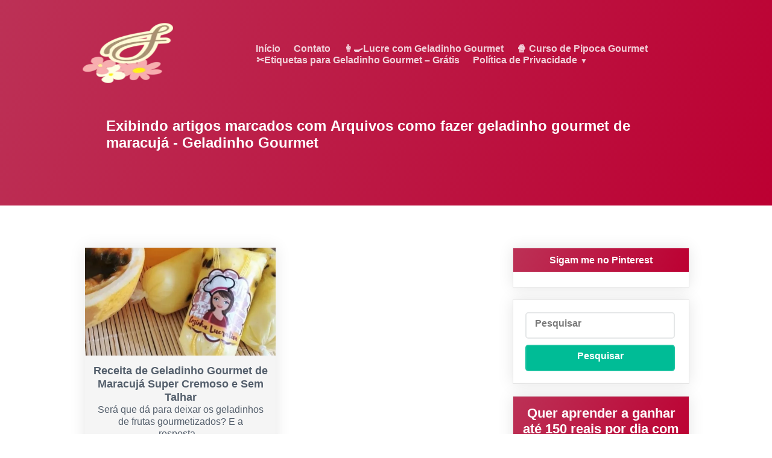

--- FILE ---
content_type: text/html; charset=UTF-8
request_url: https://geladinhogourmet.xyz/tag/como-fazer-geladinho-gourmet-de-maracuja/
body_size: 24371
content:
<!DOCTYPE html><html><head><script data-no-optimize="1">var litespeed_docref=sessionStorage.getItem("litespeed_docref");litespeed_docref&&(Object.defineProperty(document,"referrer",{get:function(){return litespeed_docref}}),sessionStorage.removeItem("litespeed_docref"));</script> <meta name='robots' content='index, follow, max-image-preview:large, max-snippet:-1, max-video-preview:-1' /><title>Arquivos como fazer geladinho gourmet de maracujá - Geladinho Gourmet</title><link rel="canonical" href="https://geladinhogourmet.xyz/tag/como-fazer-geladinho-gourmet-de-maracuja/" /><meta property="og:locale" content="pt_BR" /><meta property="og:type" content="article" /><meta property="og:title" content="Arquivos como fazer geladinho gourmet de maracujá - Geladinho Gourmet" /><meta property="og:url" content="https://geladinhogourmet.xyz/tag/como-fazer-geladinho-gourmet-de-maracuja/" /><meta property="og:site_name" content="Geladinho Gourmet" /><meta name="twitter:card" content="summary_large_image" /> <script type="application/ld+json" class="yoast-schema-graph">{"@context":"https://schema.org","@graph":[{"@type":"CollectionPage","@id":"https://geladinhogourmet.xyz/tag/como-fazer-geladinho-gourmet-de-maracuja/","url":"https://geladinhogourmet.xyz/tag/como-fazer-geladinho-gourmet-de-maracuja/","name":"Arquivos como fazer geladinho gourmet de maracujá - Geladinho Gourmet","isPartOf":{"@id":"https://geladinhogourmet.xyz/#website"},"primaryImageOfPage":{"@id":"https://geladinhogourmet.xyz/tag/como-fazer-geladinho-gourmet-de-maracuja/#primaryimage"},"image":{"@id":"https://geladinhogourmet.xyz/tag/como-fazer-geladinho-gourmet-de-maracuja/#primaryimage"},"thumbnailUrl":"https://geladinhogourmet.xyz/wp-content/uploads/2019/03/MARACUJÁ.jpg","breadcrumb":{"@id":"https://geladinhogourmet.xyz/tag/como-fazer-geladinho-gourmet-de-maracuja/#breadcrumb"},"inLanguage":"pt-BR"},{"@type":"ImageObject","inLanguage":"pt-BR","@id":"https://geladinhogourmet.xyz/tag/como-fazer-geladinho-gourmet-de-maracuja/#primaryimage","url":"https://geladinhogourmet.xyz/wp-content/uploads/2019/03/MARACUJÁ.jpg","contentUrl":"https://geladinhogourmet.xyz/wp-content/uploads/2019/03/MARACUJÁ.jpg","width":621,"height":559,"caption":"receita de geladinho gourmet de MARACUJÁ"},{"@type":"BreadcrumbList","@id":"https://geladinhogourmet.xyz/tag/como-fazer-geladinho-gourmet-de-maracuja/#breadcrumb","itemListElement":[{"@type":"ListItem","position":1,"name":"Início","item":"https://geladinhogourmet.xyz/"},{"@type":"ListItem","position":2,"name":"como fazer geladinho gourmet de maracujá"}]},{"@type":"WebSite","@id":"https://geladinhogourmet.xyz/#website","url":"https://geladinhogourmet.xyz/","name":"Geladinho Gourmet","description":"Aprenda como lucrar com geladinho gourmet","publisher":{"@id":"https://geladinhogourmet.xyz/#organization"},"potentialAction":[{"@type":"SearchAction","target":{"@type":"EntryPoint","urlTemplate":"https://geladinhogourmet.xyz/?s={search_term_string}"},"query-input":{"@type":"PropertyValueSpecification","valueRequired":true,"valueName":"search_term_string"}}],"inLanguage":"pt-BR"},{"@type":"Organization","@id":"https://geladinhogourmet.xyz/#organization","name":"Geladinho Gourmet Supimpa","url":"https://geladinhogourmet.xyz/","logo":{"@type":"ImageObject","inLanguage":"pt-BR","@id":"https://geladinhogourmet.xyz/#/schema/logo/image/","url":"","contentUrl":"","caption":"Geladinho Gourmet Supimpa"},"image":{"@id":"https://geladinhogourmet.xyz/#/schema/logo/image/"},"sameAs":["https://www.instagram.com/geladosgourmetsupimpa/","https://www.youtube.com/channel/UCDU3M5e5nFL_31PtICZpMkA?view_as=subscriber"]}]}</script> <link rel='dns-prefetch' href='//stats.wp.com' /><link rel="alternate" type="application/rss+xml" title="Feed de tag para Geladinho Gourmet &raquo; como fazer geladinho gourmet de maracujá" href="https://geladinhogourmet.xyz/tag/como-fazer-geladinho-gourmet-de-maracuja/feed/" /><style id="litespeed-ccss">ul{box-sizing:border-box}:root{--wp--preset--font-size--normal:16px;--wp--preset--font-size--huge:42px}:root{--wp--preset--aspect-ratio--square:1;--wp--preset--aspect-ratio--4-3:4/3;--wp--preset--aspect-ratio--3-4:3/4;--wp--preset--aspect-ratio--3-2:3/2;--wp--preset--aspect-ratio--2-3:2/3;--wp--preset--aspect-ratio--16-9:16/9;--wp--preset--aspect-ratio--9-16:9/16;--wp--preset--color--black:#000;--wp--preset--color--cyan-bluish-gray:#abb8c3;--wp--preset--color--white:#fff;--wp--preset--color--pale-pink:#f78da7;--wp--preset--color--vivid-red:#cf2e2e;--wp--preset--color--luminous-vivid-orange:#ff6900;--wp--preset--color--luminous-vivid-amber:#fcb900;--wp--preset--color--light-green-cyan:#7bdcb5;--wp--preset--color--vivid-green-cyan:#00d084;--wp--preset--color--pale-cyan-blue:#8ed1fc;--wp--preset--color--vivid-cyan-blue:#0693e3;--wp--preset--color--vivid-purple:#9b51e0;--wp--preset--gradient--vivid-cyan-blue-to-vivid-purple:linear-gradient(135deg,rgba(6,147,227,1) 0%,#9b51e0 100%);--wp--preset--gradient--light-green-cyan-to-vivid-green-cyan:linear-gradient(135deg,#7adcb4 0%,#00d082 100%);--wp--preset--gradient--luminous-vivid-amber-to-luminous-vivid-orange:linear-gradient(135deg,rgba(252,185,0,1) 0%,rgba(255,105,0,1) 100%);--wp--preset--gradient--luminous-vivid-orange-to-vivid-red:linear-gradient(135deg,rgba(255,105,0,1) 0%,#cf2e2e 100%);--wp--preset--gradient--very-light-gray-to-cyan-bluish-gray:linear-gradient(135deg,#eee 0%,#a9b8c3 100%);--wp--preset--gradient--cool-to-warm-spectrum:linear-gradient(135deg,#4aeadc 0%,#9778d1 20%,#cf2aba 40%,#ee2c82 60%,#fb6962 80%,#fef84c 100%);--wp--preset--gradient--blush-light-purple:linear-gradient(135deg,#ffceec 0%,#9896f0 100%);--wp--preset--gradient--blush-bordeaux:linear-gradient(135deg,#fecda5 0%,#fe2d2d 50%,#6b003e 100%);--wp--preset--gradient--luminous-dusk:linear-gradient(135deg,#ffcb70 0%,#c751c0 50%,#4158d0 100%);--wp--preset--gradient--pale-ocean:linear-gradient(135deg,#fff5cb 0%,#b6e3d4 50%,#33a7b5 100%);--wp--preset--gradient--electric-grass:linear-gradient(135deg,#caf880 0%,#71ce7e 100%);--wp--preset--gradient--midnight:linear-gradient(135deg,#020381 0%,#2874fc 100%);--wp--preset--font-size--small:13px;--wp--preset--font-size--medium:20px;--wp--preset--font-size--large:36px;--wp--preset--font-size--x-large:42px;--wp--preset--spacing--20:.44rem;--wp--preset--spacing--30:.67rem;--wp--preset--spacing--40:1rem;--wp--preset--spacing--50:1.5rem;--wp--preset--spacing--60:2.25rem;--wp--preset--spacing--70:3.38rem;--wp--preset--spacing--80:5.06rem;--wp--preset--shadow--natural:6px 6px 9px rgba(0,0,0,.2);--wp--preset--shadow--deep:12px 12px 50px rgba(0,0,0,.4);--wp--preset--shadow--sharp:6px 6px 0px rgba(0,0,0,.2);--wp--preset--shadow--outlined:6px 6px 0px -3px rgba(255,255,255,1),6px 6px rgba(0,0,0,1);--wp--preset--shadow--crisp:6px 6px 0px rgba(0,0,0,1)}*{margin:0;padding:0;box-sizing:border-box;font-family:'Poppins',sans-serif}h1,h2,h3,h4{font-weight:800;line-height:1.2}.hidecheckbox{display:none!important}.hideicondesktop{display:none}.gotopbtn{position:fixed;width:50px;height:50px;background:#27ae60;bottom:70px;right:50px;display:none;text-decoration:none;text-align:center;line-height:50px;color:#fff;font-size:22px}.center{max-width:1100px;margin:0 auto;padding:0 2%}.clear{clear:both}.w50{float:left;width:50%;padding:0 15px}.w70{float:left;width:70%;padding:0 15px}.space{margin-top:50px}.flex-content{display:flex}img{max-width:100%}section.topo{background-image:linear-gradient(114deg,#250e8a,#00f9f7);padding-top:40px;padding-bottom:80px}.logo a{color:#fff;text-decoration:none}.logo{float:left;transform:translateY(-50%);position:absolute;top:50%}.logo img{max-width:250px;max-height:100px}.menu-mobile{display:none}.sameheight{height:100px;position:relative}.menu-desktop>.top-bar{list-style-type:none;margin:0;padding:0}.menu-desktop>.top-bar li a{padding:0 1px;margin:0 10px;color:#fff;opacity:.8;font-size:16px;font-weight:700;text-decoration:none}.menu-desktop>.top-bar li{position:relative;display:inline-block}.menu-desktop>.top-bar .sub-menu li{display:grid;border-bottom:2px solid rgba(255,255,255,.1);padding:8px 0}.menu-desktop>.top-bar li:first-child a{padding-left:0}.menu-desktop>.top-bar li:last-child a{padding-right:0}.menu-desktop{display:flex;justify-content:flex-end;max-width:770px;padding:20px;transform:translateY(-50%);position:absolute;top:50%;right:0;z-index:2}.menu-desktop>.top-bar li .sub-menu{list-style-type:none;display:none;position:absolute;top:100%;left:0;background:#1e;margin:0;padding:5px 10px;width:200px;border-top:2px solid rgba(255,255,255,.8);line-height:135%;box-shadow:0px 0px 25px 0px rgba(0,0,0,.1);z-index:9}.menu-desktop>.top-bar>.menu-item-has-children>a:after{content:"▼";font-size:12px;padding-left:5px}.menu-desktop .busca{display:none}.menu-desktop .menu-busca i{color:#fff;opacity:.8;margin-left:5px}.menu-desktop>.popup-busca{display:none}.menu-desktop>.popup-busca i{font-size:40px;padding:10px 20px}.menu-desktop>.popup-busca input{width:100%}.menu-desktop .menu-busca{float:right;position:relative}.hover{z-index:9999}.popup-busca{display:inline-block;background-color:#000;position:fixed!important;top:0;left:0;z-index:999999;box-shadow:0px 0px 25px 0px rgba(0,0,0,.1);background-color:#1d97c900;border-radius:10px;border:6px solid rgba(255,255,255,.1);padding:10px 5px}.popup-busca>.center>.chamada{width:800px;margin:300px auto}.chamada{color:#fff}.chamada input[type=text]{padding-left:40px;background-color:#fffcfc;color:#666667}.chamada form{margin:10px 0 -20px}.chamada input{margin-top:2px;font-weight:700;border:2px solid;border-color:#e5e7e8;font-size:16px;color:#fff;padding:14px;border-radius:8px;width:100%;display:block;height:45px}.chamada input[type=submit]{border-color:#3cb961;background-color:#46cc6e;padding-top:8px;margin-top:5px}.grelha-bloco{display:flex;flex-wrap:wrap;margin-top:10px}.bloco-unico{text-align:center;margin:10px;background-color:#f5f5f5;box-shadow:0px 0px 25px 0px rgba(0,0,0,.1);padding-bottom:10px;height:380px;position:relative}.grelha-bloco>.bloco-unico h2{font-size:18px;line-height:22px;color:#545f6c;text-align:center;margin-top:10px;padding:0 10px}.grelha-bloco>.bloco-unico p{font-size:16px;line-height:20px;color:#545f6c;text-align:center;font-weight:400;margin-bottom:10px;padding:0 20px}.bloco-unico img{max-width:100%}.bloco-unico a{color:inherit;padding:0;border:0;margin-top:0;text-decoration:none;background:0 0;box-shadow:0 0 0 0}.btler a{text-decoration:none;color:#fff;background:#46cc6e;display:inline-block;margin-top:8px;padding:6px 12px;border-radius:5px;font-weight:500;border:1px solid rgba(255,255,255,.1);box-shadow:0px 0px 25px 0px rgba(0,0,0,.1)}.thumbnail img{object-fit:cover;height:179px;width:100%}.com-dois{width:45%}.artigo-topo{padding:0 60px}.artigo-topo h1{color:#fff;padding:5px 0;margin:5px 0}.sidebar{margin-top:20px;max-width:28%;width:100%}.esquerda{float:left}.direita{float:right}.sidebar-blocos{background:#fff;margin-bottom:20px;border:1px solid rgba(0,0,0,.1);padding:15px;box-shadow:0px 0px 25px 0px rgba(0,0,0,.1)}.sidebar-blocos a{text-decoration:none}.title{padding:10px 15px;background-image:linear-gradient(114deg,#250e8a,#00f9f7);text-align:center;margin-bottom:10px;color:#fff;margin-left:-15px;margin-right:-15px;margin-top:-15px}.barra-widget{margin-left:-15px;margin-right:-15px;margin-top:-15px;background-image:linear-gradient(114deg,#250e8a,#00f9f7);padding:15px}.barra-widget h1{color:#fff;text-align:center}.sidebar-blocos input[type=submit]{font-weight:700;color:#fff;background-color:#46cc6e;border:2px solid #3cb961}.sidebar-blocos input[type=text]{border:2px solid #e5e7e8}.sidebar-blocos input{margin:5px;width:95%;font-size:16px;padding:8px 14px 14px;border-radius:5px;display:inline-block}.barra-widget h1{font-size:22px}#sidefixed{position:-webkit-sticky;position:sticky;top:0}.barra{background-image:linear-gradient(114deg,#250e8a,#00f9f7);z-index:9998;position:fixed;width:100%;display:none;height:67px}.base{text-align:center;bottom:0;border-top:2px dashed;border-color:rgba(255,255,255,.3)}.barra p{display:inline-block;font-weight:400;font-size:18px;color:#fff;margin:10px 0;margin-right:10px}.barra a{display:inline-block;padding:7px 14px;background-color:#46cc6e;margin:10px 0;border-radius:20px;border:2px solid rgba(255,255,255,.1);text-decoration:none;color:#fff;font-weight:700;font-size:18px}.barra i{display:inline-block;color:#fff;right:20px;font-size:30px;margin:17px 0;margin-left:100px;position:fixed}.popup-avenger{display:inline-block;width:800px;height:400px;position:fixed;top:50%;left:50%;margin-top:-240px;margin-left:-400px;z-index:9999;box-shadow:0px 0px 25px 0px rgba(0,0,0,.1);background-color:#1d97c900;border-radius:10px;border:6px solid rgba(255,255,255,.1);padding:10px 5px}.popup-avenger i{padding:10px;font-size:22px;color:#fff;float:right}@media screen and (max-width:768px){section.topo>.center{margin-top:-100px}.w50{width:100%}.bloco-unico{height:100%}.thumbnail img{height:100%}.barra{text-align:center;height:auto}.barra a{text-align:center}.barra p{margin:1px 0}.barra i{float:none;position:absolute;right:20px}.gotopbtn{bottom:190px;right:0}.popup-avenger{width:100%;height:100%;left:0;top:0;border-radius:0;margin-top:0;margin-left:0}.popup-avenger>.center>.w50{text-align:center}.menu-desktop{display:none}.menu-mobile{display:block}.sidebar{max-width:100%}.com-dois{width:100%}.w70{width:100%}div .logo{display:none}.menu-mobile{background-color:#fff;box-shadow:1px 1px 4px 0 rgba(0,0,0,.1);position:fixed;width:100%;z-index:9999;max-height:93%;overflow-y:auto}.menu-mobile ul{margin:0;padding:0;list-style:none;overflow:hidden;background-color:#fff}.menu-mobile li a{display:block;padding:10px 22px;font-size:20px;font-weight:700;color:#424242;text-decoration:none;border-top:2px solid #fefdfd}.menu-mobile .logo{display:block;float:left;font-size:18px;padding:14px 20px;text-decoration:none;transform:none;position:unset}.menu-mobile .logo img{height:35px}.menu-mobile .menu{clear:both;max-height:0}.menu-mobile .menu-icon{float:right;padding:28px 20px;position:relative}.menu-mobile .menu-busca{float:right;padding:17px 20px;position:relative}.menu-mobile .menu-icon .nav-icon{background:#333;display:block;height:2px;position:relative;width:18px}.menu-mobile .menu-icon .nav-icon:before,.menu-mobile .menu-icon .nav-icon:after{background:#333;content:'';display:block;height:100%;position:absolute;width:100%}.menu-mobile .menu-icon .nav-icon:before{top:5px}.menu-mobile .menu-icon .nav-icon:after{top:-5px}.menu-mobile .menu-btn,.menu-mobile .busca{display:none}.menu-mobile>.popup-avenger{display:none}.menu-mobile>.popup-avenger>.center>.w50{margin-top:124px}.busca-icon i{position:absolute;margin-top:210px;left:33px;font-size:22px;color:#c6c6c6}.menu-mobile>.menu li .sub-menu{left:0;margin:0;padding:0 10px;width:100%}.icon-mobile-menu{width:100%}.menu-item-has-children>.icon-mobile-menu{display:inline-flex}.menu-mobile>.menu>.menu-item-has-children>.sub-menu li{display:none}.flex-content{display:block}.menu>.menu-item-has-children>.hideicondesktop{display:block}.menu>.menu-item-has-children>.hideicondesktop i{position:absolute;right:18px;font-size:48px;transform:translate(10px,-48px)}.menu-mobile .menu .menu-item-has-children li{background:rgba(0,0,0,.1)}}body{-webkit-touch-callout:none}.barra i{bottom:1px}.barra{background-image:linear-gradient(114deg,#bc003e,#ee375d)!important}section.topo{background-image:linear-gradient(114deg,#bc3156,#bc0032)}.title{background-image:linear-gradient(114deg,#bc3156,#bc0032)}.barra-widget{background-image:linear-gradient(114deg,#bc3156,#bc0032)}.menu-desktop>.top-bar li .sub-menu{background-image:linear-gradient(130deg,#bc3156,#bc0032)}.barra{background-image:linear-gradient(114deg,#250e8a,#00f9f7)}#buscacor{background-color:#e222a9;opacity:.99}#bucacorsmartphone{background-color:#e222a9;opacity:.99}.barra a,.chamada input[type=submit],.btler a,.gotopbtn,.sidebar-blocos input[type=submit]{background-color:#00bc96;border:2px solid rgba(255,255,255,.1);color:#fff}.sidebar-blocos input[type=submit]{border:2px solid rgba(255,255,255,.1)}.menu-desktop>.top-bar li a{color:#fff}.menu-desktop .menu-busca i{color:#fff}* a{color:#185fbc}*{font-family:'Poppins',sans-serif}@media screen and (max-width:768px){.menu-mobile>.menu-busca i{color:#383838}.menu-mobile .menu-icon .nav-icon:before,.menu-mobile .menu-icon .nav-icon,.menu-mobile .menu-icon .nav-icon:after{background:#383838}.menu-mobile,.menu-mobile ul{background-color:#fff;color:#383838}.menu-mobile li a{border-top:2px solid #fff;color:#383838}}.rgpd-box-aviso{padding:0 0 15px}.rgpd-custom-box .dashicons-insert{font-size:30px;color:#e8e8e8;float:right;padding:0 35px 0 0}.privacyUrls{position:absolute;left:20px}.rgpd-right{position:absolute;right:20px;bottom:20px}.rgpdsavebtn{background-color:#2196f3;margin-top:20px;padding:5px 15px;border:0;border-radius:5px;color:#fff;font-size:14px}.rgpd-custom-box{display:none;background-color:#fff;width:800px;height:600px;border-radius:15px;border:1px solid #f7f7f7;position:fixed;top:50%;left:50%;transform:translate(-50%,-50%);z-index:999999;padding:20px}.rgpd-custom-box p,.rgpd-center h2{color:#383737}.rgpd-custom-box p{font-weight:300;font-size:14px;padding-top:20px}.rgpd-center h2{text-align:center;padding-bottom:10px}.rgpd-box-titulo h3{padding:10px 10px 10px 35px;color:#353535;font-weight:300;font-size:18px}.rgpd-box-switch{padding:5px 20px 0 0;right:10px}.rgpd-custom-cookies{display:flex;padding-top:20px}.switch{position:relative;display:inline-block;width:60px;height:34px}.switch input{opacity:0;width:0;height:0}.sliderrgpd{position:absolute;top:0;left:0;right:0;bottom:0;background-color:#ccc}.sliderrgpd:before{position:absolute;content:"";height:26px;width:26px;left:4px;bottom:4px;background-color:#fff}input:checked+.sliderrgpd{background-color:#2196f3}input:checked+.sliderrgpd:before{-webkit-transform:translateX(26px);-ms-transform:translateX(26px);transform:translateX(26px)}.sliderrgpd.round{border-radius:34px}.sliderrgpd.round:before{border-radius:50%}.rgpd-box-titulo{width:650px}.rgpd-box-desc{display:none;float:left;padding:0 15px}.rgpd-custom-flex{display:flex}.scroll-rgpd{border-radius:15px;background-color:#f9f9f9;overflow:auto;height:300px}@media only screen and (max-width:600px){.rgpd-custom-box{width:100%;height:100%}.rgpd-custom-flex{display:block}.rgpd-right{right:40px;bottom:40px}}</style><link rel="preload" data-asynced="1" data-optimized="2" as="style" onload="this.onload=null;this.rel='stylesheet'" href="https://geladinhogourmet.xyz/wp-content/litespeed/css/e76d3f89d0a5dd704d90f96502e96b71.css?ver=f5baa" /><script data-optimized="1" type="litespeed/javascript" data-src="https://geladinhogourmet.xyz/wp-content/plugins/litespeed-cache/assets/js/css_async.min.js"></script> <style id='jetpack-sharing-buttons-style-inline-css' type='text/css'>.jetpack-sharing-buttons__services-list{display:flex;flex-direction:row;flex-wrap:wrap;gap:0;list-style-type:none;margin:5px;padding:0}.jetpack-sharing-buttons__services-list.has-small-icon-size{font-size:12px}.jetpack-sharing-buttons__services-list.has-normal-icon-size{font-size:16px}.jetpack-sharing-buttons__services-list.has-large-icon-size{font-size:24px}.jetpack-sharing-buttons__services-list.has-huge-icon-size{font-size:36px}@media print{.jetpack-sharing-buttons__services-list{display:none!important}}.editor-styles-wrapper .wp-block-jetpack-sharing-buttons{gap:0;padding-inline-start:0}ul.jetpack-sharing-buttons__services-list.has-background{padding:1.25em 2.375em}</style><style id='classic-theme-styles-inline-css' type='text/css'>/*! This file is auto-generated */
.wp-block-button__link{color:#fff;background-color:#32373c;border-radius:9999px;box-shadow:none;text-decoration:none;padding:calc(.667em + 2px) calc(1.333em + 2px);font-size:1.125em}.wp-block-file__button{background:#32373c;color:#fff;text-decoration:none}</style><style id='global-styles-inline-css' type='text/css'>:root{--wp--preset--aspect-ratio--square: 1;--wp--preset--aspect-ratio--4-3: 4/3;--wp--preset--aspect-ratio--3-4: 3/4;--wp--preset--aspect-ratio--3-2: 3/2;--wp--preset--aspect-ratio--2-3: 2/3;--wp--preset--aspect-ratio--16-9: 16/9;--wp--preset--aspect-ratio--9-16: 9/16;--wp--preset--color--black: #000000;--wp--preset--color--cyan-bluish-gray: #abb8c3;--wp--preset--color--white: #ffffff;--wp--preset--color--pale-pink: #f78da7;--wp--preset--color--vivid-red: #cf2e2e;--wp--preset--color--luminous-vivid-orange: #ff6900;--wp--preset--color--luminous-vivid-amber: #fcb900;--wp--preset--color--light-green-cyan: #7bdcb5;--wp--preset--color--vivid-green-cyan: #00d084;--wp--preset--color--pale-cyan-blue: #8ed1fc;--wp--preset--color--vivid-cyan-blue: #0693e3;--wp--preset--color--vivid-purple: #9b51e0;--wp--preset--gradient--vivid-cyan-blue-to-vivid-purple: linear-gradient(135deg,rgba(6,147,227,1) 0%,rgb(155,81,224) 100%);--wp--preset--gradient--light-green-cyan-to-vivid-green-cyan: linear-gradient(135deg,rgb(122,220,180) 0%,rgb(0,208,130) 100%);--wp--preset--gradient--luminous-vivid-amber-to-luminous-vivid-orange: linear-gradient(135deg,rgba(252,185,0,1) 0%,rgba(255,105,0,1) 100%);--wp--preset--gradient--luminous-vivid-orange-to-vivid-red: linear-gradient(135deg,rgba(255,105,0,1) 0%,rgb(207,46,46) 100%);--wp--preset--gradient--very-light-gray-to-cyan-bluish-gray: linear-gradient(135deg,rgb(238,238,238) 0%,rgb(169,184,195) 100%);--wp--preset--gradient--cool-to-warm-spectrum: linear-gradient(135deg,rgb(74,234,220) 0%,rgb(151,120,209) 20%,rgb(207,42,186) 40%,rgb(238,44,130) 60%,rgb(251,105,98) 80%,rgb(254,248,76) 100%);--wp--preset--gradient--blush-light-purple: linear-gradient(135deg,rgb(255,206,236) 0%,rgb(152,150,240) 100%);--wp--preset--gradient--blush-bordeaux: linear-gradient(135deg,rgb(254,205,165) 0%,rgb(254,45,45) 50%,rgb(107,0,62) 100%);--wp--preset--gradient--luminous-dusk: linear-gradient(135deg,rgb(255,203,112) 0%,rgb(199,81,192) 50%,rgb(65,88,208) 100%);--wp--preset--gradient--pale-ocean: linear-gradient(135deg,rgb(255,245,203) 0%,rgb(182,227,212) 50%,rgb(51,167,181) 100%);--wp--preset--gradient--electric-grass: linear-gradient(135deg,rgb(202,248,128) 0%,rgb(113,206,126) 100%);--wp--preset--gradient--midnight: linear-gradient(135deg,rgb(2,3,129) 0%,rgb(40,116,252) 100%);--wp--preset--font-size--small: 13px;--wp--preset--font-size--medium: 20px;--wp--preset--font-size--large: 36px;--wp--preset--font-size--x-large: 42px;--wp--preset--spacing--20: 0.44rem;--wp--preset--spacing--30: 0.67rem;--wp--preset--spacing--40: 1rem;--wp--preset--spacing--50: 1.5rem;--wp--preset--spacing--60: 2.25rem;--wp--preset--spacing--70: 3.38rem;--wp--preset--spacing--80: 5.06rem;--wp--preset--shadow--natural: 6px 6px 9px rgba(0, 0, 0, 0.2);--wp--preset--shadow--deep: 12px 12px 50px rgba(0, 0, 0, 0.4);--wp--preset--shadow--sharp: 6px 6px 0px rgba(0, 0, 0, 0.2);--wp--preset--shadow--outlined: 6px 6px 0px -3px rgba(255, 255, 255, 1), 6px 6px rgba(0, 0, 0, 1);--wp--preset--shadow--crisp: 6px 6px 0px rgba(0, 0, 0, 1);}:where(.is-layout-flex){gap: 0.5em;}:where(.is-layout-grid){gap: 0.5em;}body .is-layout-flex{display: flex;}.is-layout-flex{flex-wrap: wrap;align-items: center;}.is-layout-flex > :is(*, div){margin: 0;}body .is-layout-grid{display: grid;}.is-layout-grid > :is(*, div){margin: 0;}:where(.wp-block-columns.is-layout-flex){gap: 2em;}:where(.wp-block-columns.is-layout-grid){gap: 2em;}:where(.wp-block-post-template.is-layout-flex){gap: 1.25em;}:where(.wp-block-post-template.is-layout-grid){gap: 1.25em;}.has-black-color{color: var(--wp--preset--color--black) !important;}.has-cyan-bluish-gray-color{color: var(--wp--preset--color--cyan-bluish-gray) !important;}.has-white-color{color: var(--wp--preset--color--white) !important;}.has-pale-pink-color{color: var(--wp--preset--color--pale-pink) !important;}.has-vivid-red-color{color: var(--wp--preset--color--vivid-red) !important;}.has-luminous-vivid-orange-color{color: var(--wp--preset--color--luminous-vivid-orange) !important;}.has-luminous-vivid-amber-color{color: var(--wp--preset--color--luminous-vivid-amber) !important;}.has-light-green-cyan-color{color: var(--wp--preset--color--light-green-cyan) !important;}.has-vivid-green-cyan-color{color: var(--wp--preset--color--vivid-green-cyan) !important;}.has-pale-cyan-blue-color{color: var(--wp--preset--color--pale-cyan-blue) !important;}.has-vivid-cyan-blue-color{color: var(--wp--preset--color--vivid-cyan-blue) !important;}.has-vivid-purple-color{color: var(--wp--preset--color--vivid-purple) !important;}.has-black-background-color{background-color: var(--wp--preset--color--black) !important;}.has-cyan-bluish-gray-background-color{background-color: var(--wp--preset--color--cyan-bluish-gray) !important;}.has-white-background-color{background-color: var(--wp--preset--color--white) !important;}.has-pale-pink-background-color{background-color: var(--wp--preset--color--pale-pink) !important;}.has-vivid-red-background-color{background-color: var(--wp--preset--color--vivid-red) !important;}.has-luminous-vivid-orange-background-color{background-color: var(--wp--preset--color--luminous-vivid-orange) !important;}.has-luminous-vivid-amber-background-color{background-color: var(--wp--preset--color--luminous-vivid-amber) !important;}.has-light-green-cyan-background-color{background-color: var(--wp--preset--color--light-green-cyan) !important;}.has-vivid-green-cyan-background-color{background-color: var(--wp--preset--color--vivid-green-cyan) !important;}.has-pale-cyan-blue-background-color{background-color: var(--wp--preset--color--pale-cyan-blue) !important;}.has-vivid-cyan-blue-background-color{background-color: var(--wp--preset--color--vivid-cyan-blue) !important;}.has-vivid-purple-background-color{background-color: var(--wp--preset--color--vivid-purple) !important;}.has-black-border-color{border-color: var(--wp--preset--color--black) !important;}.has-cyan-bluish-gray-border-color{border-color: var(--wp--preset--color--cyan-bluish-gray) !important;}.has-white-border-color{border-color: var(--wp--preset--color--white) !important;}.has-pale-pink-border-color{border-color: var(--wp--preset--color--pale-pink) !important;}.has-vivid-red-border-color{border-color: var(--wp--preset--color--vivid-red) !important;}.has-luminous-vivid-orange-border-color{border-color: var(--wp--preset--color--luminous-vivid-orange) !important;}.has-luminous-vivid-amber-border-color{border-color: var(--wp--preset--color--luminous-vivid-amber) !important;}.has-light-green-cyan-border-color{border-color: var(--wp--preset--color--light-green-cyan) !important;}.has-vivid-green-cyan-border-color{border-color: var(--wp--preset--color--vivid-green-cyan) !important;}.has-pale-cyan-blue-border-color{border-color: var(--wp--preset--color--pale-cyan-blue) !important;}.has-vivid-cyan-blue-border-color{border-color: var(--wp--preset--color--vivid-cyan-blue) !important;}.has-vivid-purple-border-color{border-color: var(--wp--preset--color--vivid-purple) !important;}.has-vivid-cyan-blue-to-vivid-purple-gradient-background{background: var(--wp--preset--gradient--vivid-cyan-blue-to-vivid-purple) !important;}.has-light-green-cyan-to-vivid-green-cyan-gradient-background{background: var(--wp--preset--gradient--light-green-cyan-to-vivid-green-cyan) !important;}.has-luminous-vivid-amber-to-luminous-vivid-orange-gradient-background{background: var(--wp--preset--gradient--luminous-vivid-amber-to-luminous-vivid-orange) !important;}.has-luminous-vivid-orange-to-vivid-red-gradient-background{background: var(--wp--preset--gradient--luminous-vivid-orange-to-vivid-red) !important;}.has-very-light-gray-to-cyan-bluish-gray-gradient-background{background: var(--wp--preset--gradient--very-light-gray-to-cyan-bluish-gray) !important;}.has-cool-to-warm-spectrum-gradient-background{background: var(--wp--preset--gradient--cool-to-warm-spectrum) !important;}.has-blush-light-purple-gradient-background{background: var(--wp--preset--gradient--blush-light-purple) !important;}.has-blush-bordeaux-gradient-background{background: var(--wp--preset--gradient--blush-bordeaux) !important;}.has-luminous-dusk-gradient-background{background: var(--wp--preset--gradient--luminous-dusk) !important;}.has-pale-ocean-gradient-background{background: var(--wp--preset--gradient--pale-ocean) !important;}.has-electric-grass-gradient-background{background: var(--wp--preset--gradient--electric-grass) !important;}.has-midnight-gradient-background{background: var(--wp--preset--gradient--midnight) !important;}.has-small-font-size{font-size: var(--wp--preset--font-size--small) !important;}.has-medium-font-size{font-size: var(--wp--preset--font-size--medium) !important;}.has-large-font-size{font-size: var(--wp--preset--font-size--large) !important;}.has-x-large-font-size{font-size: var(--wp--preset--font-size--x-large) !important;}
:where(.wp-block-post-template.is-layout-flex){gap: 1.25em;}:where(.wp-block-post-template.is-layout-grid){gap: 1.25em;}
:where(.wp-block-columns.is-layout-flex){gap: 2em;}:where(.wp-block-columns.is-layout-grid){gap: 2em;}
:root :where(.wp-block-pullquote){font-size: 1.5em;line-height: 1.6;}</style><style id='akismet-widget-style-inline-css' type='text/css'>.a-stats {
				--akismet-color-mid-green: #357b49;
				--akismet-color-white: #fff;
				--akismet-color-light-grey: #f6f7f7;

				max-width: 350px;
				width: auto;
			}

			.a-stats * {
				all: unset;
				box-sizing: border-box;
			}

			.a-stats strong {
				font-weight: 600;
			}

			.a-stats a.a-stats__link,
			.a-stats a.a-stats__link:visited,
			.a-stats a.a-stats__link:active {
				background: var(--akismet-color-mid-green);
				border: none;
				box-shadow: none;
				border-radius: 8px;
				color: var(--akismet-color-white);
				cursor: pointer;
				display: block;
				font-family: -apple-system, BlinkMacSystemFont, 'Segoe UI', 'Roboto', 'Oxygen-Sans', 'Ubuntu', 'Cantarell', 'Helvetica Neue', sans-serif;
				font-weight: 500;
				padding: 12px;
				text-align: center;
				text-decoration: none;
				transition: all 0.2s ease;
			}

			/* Extra specificity to deal with TwentyTwentyOne focus style */
			.widget .a-stats a.a-stats__link:focus {
				background: var(--akismet-color-mid-green);
				color: var(--akismet-color-white);
				text-decoration: none;
			}

			.a-stats a.a-stats__link:hover {
				filter: brightness(110%);
				box-shadow: 0 4px 12px rgba(0, 0, 0, 0.06), 0 0 2px rgba(0, 0, 0, 0.16);
			}

			.a-stats .count {
				color: var(--akismet-color-white);
				display: block;
				font-size: 1.5em;
				line-height: 1.4;
				padding: 0 13px;
				white-space: nowrap;
			}</style> <script type="litespeed/javascript" data-src="https://geladinhogourmet.xyz/wp-includes/js/jquery/jquery.min.js" id="jquery-core-js"></script> <link rel="https://api.w.org/" href="https://geladinhogourmet.xyz/wp-json/" /><link rel="alternate" title="JSON" type="application/json" href="https://geladinhogourmet.xyz/wp-json/wp/v2/tags/63" /><link rel="EditURI" type="application/rsd+xml" title="RSD" href="https://geladinhogourmet.xyz/xmlrpc.php?rsd" /><meta name="generator" content="WordPress 6.6.4" /> <script type="litespeed/javascript">(function(i,s,o,g,r,a,m){i.GoogleAnalyticsObject=r;i[r]=i[r]||function(){(i[r].q=i[r].q||[]).push(arguments)},i[r].l=1*new Date();a=s.createElement(o),m=s.getElementsByTagName(o)[0];a.async=1;a.src=g;m.parentNode.insertBefore(a,m)})(window,document,'script','https://www.google-analytics.com/analytics.js','ga');ga('create','UA-141815968-1','auto');ga('send','pageview')</script> <style type="text/css">body{-webkit-touch-callout:none;-webkit-user-select:none;-khtml-user-select:none;-moz-user-select:none;-ms-user-select:none;user-select:none;}</style> <script type="litespeed/javascript">jQuery(document).bind("keydown",function(e){if(e.ctrlKey&&(e.which==65||e.which==67||e.which==88||e.which==83||e.which==85)){e.preventDefault();return!1}});jQuery(document)on("mousedown",function(event){if(event.which=="3"){document.oncontextmenu=document.body.oncontextmenu=function(){return!1}}})</script> <script language=JavaScript type="litespeed/javascript">function clickIE4(){if(event.button==2){return!1}}function clickNS4(e){if(document.layers||document.getElementById&&!document.all){if(e.which==2||e.which==3){return!1}}}if(document.layers){document.captureEvents(Event.MOUSEDOWN);document.onmousedown=clickNS4}else if(document.all&&!document.getElementById){document.onmousedown=clickIE4}document.oncontextmenu=new Function("return false")</script> <style>img#wpstats{display:none}</style><meta http-equiv="Content-Type" content="text/html; charset=utf-8"><meta http-equiv="Content-Language" content="pt-BR"><meta name="viewport" content="width=device-width,initial-scale=1.0,maximum-scale=1.0"> <script type="litespeed/javascript" data-src="https://kit.fontawesome.com/329249923e.js" crossorigin="anonymous"></script> <meta name="URL" content="https://geladinhogourmet.xyz"><meta name="copyright" content="Geladinho Gourmet"><meta name="template" content="WP Avenger 4.0"><link rel="shortcut icon" type="image/x-icon" href="https://geladinhogourmet.xyz/wp-content/uploads/2018/05/logo-geladinho-fa.png"><link rel="pingback" href="https://geladinhogourmet.xyz/xmlrpc.php"><style type="text/css">.barra i{
		bottom: 1px;
	}</style><style type="text/css">.barra{
		background-image: linear-gradient(114deg, #bc003e, #ee375d) !important;
	}</style><style type="text/css">/*COR DE FUNDO DO HEADER*/

.corGenerica h1, .corGenerica h2, .corGenerica p{
	color: ;
}

.sidebar-blocos .autor-artigo img{
	background-image: linear-gradient(114deg, #bc3156, #bc0032);
}

section.topo {
    background-image: linear-gradient(114deg, #bc3156, #bc0032);
}
/* COR PERSONALIZADA DO FUNDO DOS TITULOS DA SIDEBAR */
.title {
	background-image: linear-gradient(114deg, #bc3156, #bc0032);
}
.barra-widget {
	background-image: linear-gradient(114deg, #bc3156, #bc0032);
}	
/*COR DE FUNDO DO SUB-MENU*/
.menu-desktop > .top-bar li .sub-menu {
	background-image: linear-gradient(130deg, #bc3156, #bc0032);
}
/* COR DO TXTX MSG DA AVISO ANTISPAM NO HEADER*/
section.topo .aviso {
	color: #ffffff;
}
section.topo .cadeado-icon i{
	color: #ffffff;
}



/*COR DE FUNDO DO MENU FIXO*/</style><style type="text/css">.menu-fixo {
	background-image: linear-gradient(114deg, #eeee22, #1e73be)!important;
}</style><style type="text/css">/*COR DE FUNDO DA BARRA*/
.barra {
    background-image: linear-gradient(114deg, #250e8a, #00f9f7);
}
/*COR DE FUNDO DO POPUP DE PESQUISA*/

#buscacor{
	background-color: #e222a9 ;
	opacity: 0.99;
}
#bucacorsmartphone{
	background-color: #e222a9 ;
	opacity: 0.99;	
}
/*BOTOES DO TEMA*/
.barra a, .chamada input[type=submit], .form-news input[type=submit], .btler a, .botao-sidebar, .botao-submeter, .gotopbtn, .paginacao a, .chamada a, .sidebar-blocos input[type=submit]{
	background-color: #00bc96;
	border: 2px solid rgba(255,255,255,0.1);
	color: #ffffff;
}
.barra a:hover, .chamada input[type=submit]:hover, .form-news input[type=submit]:hover, .btler a:hover, .botao-sidebar:hover, .botao-submeter:hover, .gotopbtn:hover , .paginacao a:hover, .largura100 a:hover, .cta_link a:hover, .sidebar-blocos input[type=submit]:hover{
	background-color: #00bc96; 

}
.sidebar-blocos input[type=submit] {
    border: 2px solid rgba(255,255,255,0.1);
}

/*CORES DO MENU DO TEMA*/
.menu-desktop > .top-bar li a {
	color: #ffffff;
}
.menu-desktop .menu-busca i{
	color: #ffffff;	
}
/*COR DOS LINKS*/
* a{
	color: #185fbc;
}
	
/*COR DO TEXTO ANTI-SPAM*/

/**/</style><style type="text/css">.icon{ 
		grid-template-columns: [row-start] repeat(4, 1fr) [row-end]; 
	}
@media screen and (max-width: 768px){	
	.icon{ 
		grid-template-columns: [row-start] repeat(4, 1fr) [row-end]; 
	}
}</style><style type="text/css">.artigo-personalizado h1{
	color: #3f3f3f;
	font-size: 24px;
}

.artigo-personalizado h2{
	color: #3f3f3f;
	font-size: 22px;
}

.artigo-personalizado h3{
	color: #3f3f3f;
	font-size: 20px;
}

.artigo-personalizado h4{
	color: #3f3f3f;
	font-size: 18px;
}

.artigo-personalizado h5{
	color: #3f3f3f;
	font-size: 16px;
}

.artigo-personalizado h6{
	color: #3f3f3f;
	font-size: 14px;
}	

.artigo-personalizado p{
	color: #3f3f3f;
}	

.artigo-topo-cor h1, .artigo-topo-cor p, .leitura{
	color: #ffffff !important;
}</style><style type="text/css">*{
		font-family: 'Poppins', sans-serif;
	}</style>
<style type="text/css">@media screen and (max-width: 768px){	
	.menu-mobile > .menu-busca i{
		color: #383838;
	}
	.menu-mobile .menu-icon .nav-icon:before,
	.menu-mobile .menu-icon .nav-icon,
	.menu-mobile .menu-icon .nav-icon:after {
		background: #383838;
	}
	.menu-mobile, .menu-mobile ul{
		background-color: #ffffff;
		color: #383838;
	}

	.menu-mobile li a {
		border-top: 2px solid #ffffff;
		color: #383838;
	}
}</style><meta name="p:domain_verify" content="670b3d02f20fcc2194991c0faf7e51a2"/></head><body itemscope="itemscope" itemtype="http://schema.org/WebPage"
onload="checkBarra()"  ><div id="barra" class="barra base"><div class="center"><p>Plnilha Para Precificar e Ter Lucro</p>
<a href="https://go.hotmart.com/I91585988Q" target="_blank"  rel="nofollow">Quero Baixar</a><div class="clear"></div></div><div onclick='fecharbarra()' id="fbarra">
<i  onclick="ajustarsection()" class="far fa-times-circle"></i></div></div><div class="menu-mobile" id="safarisearch" onclick='safarisearch()'>
<a class="logo" href="https://geladinhogourmet.xyz" title="Página Inicial | Geladinho Gourmet">
<img data-lazyloaded="1" src="[data-uri]" width="150" height="171" data-src="http://geladinhogourmet.xyz/wp-content/uploads/2018/05/logo-geladinho-fa-e1730156111128.png.webp" />
</a>
<input type="checkbox" id="busca" class="busca">
<label class="menu-busca" for="busca"><i class="fas fa-search"></i></label><div class="popup-avenger" id="bucacorsmartphone">
<label class="menu-busca" for="busca"><i class="fas fa-times-circle"></i></label><div class="center"><div class="busca-icon"><i class="fas fa-search"></i></div><div class="w50 chamada"><form id="searchform" method="get" action="https://geladinhogourmet.xyz/">
<input type="text" class="search-field" name="s" placeholder="Pesquisar" value="">
<input type="submit" value="Pesquisar"></form></div></div></div>
<input class="menu-btn" type="checkbox" id="menu-btn" />
<label class="menu-icon" for="menu-btn"><span class="nav-icon"></span></label><ul id="menu-principal" class="menu"><li id="menu-item-28" class="menu-item menu-item-type-custom menu-item-object-custom menu-item-home menu-item-28"><input class="hidecheckbox" type="checkbox" id="submenu-28" onclick="subMenuMobile()"><div class="icon-mobile-menu"><a title="fa-home" href="https://geladinhogourmet.xyz/">Início</a></div><label class="hideicondesktop" for="submenu-28"><i class="fas fa-caret-square-down"></i></label></li><li id="menu-item-30" class="menu-item menu-item-type-post_type menu-item-object-page menu-item-30"><input class="hidecheckbox" type="checkbox" id="submenu-30" onclick="subMenuMobile()"><div class="icon-mobile-menu"><a title="fa-at" href="https://geladinhogourmet.xyz/contato/">Contato</a></div><label class="hideicondesktop" for="submenu-30"><i class="fas fa-caret-square-down"></i></label></li><li id="menu-item-34" class="menu-item menu-item-type-custom menu-item-object-custom menu-item-34"><input class="hidecheckbox" type="checkbox" id="submenu-34" onclick="subMenuMobile()"><div class="icon-mobile-menu"><a href="https://geladinhogourmet.xyz/curso-de-geladinho-gourmet/">👩‍🍳Lucre com Geladinho Gourmet</a></div><label class="hideicondesktop" for="submenu-34"><i class="fas fa-caret-square-down"></i></label></li><li id="menu-item-106" class="menu-item menu-item-type-custom menu-item-object-custom menu-item-106"><input class="hidecheckbox" type="checkbox" id="submenu-106" onclick="subMenuMobile()"><div class="icon-mobile-menu"><a href="https://go.hotmart.com/O12049678V?src=blogmenu">🍿 Curso de Pipoca Gourmet</a></div><label class="hideicondesktop" for="submenu-106"><i class="fas fa-caret-square-down"></i></label></li><li id="menu-item-379" class="menu-item menu-item-type-post_type menu-item-object-page menu-item-379"><input class="hidecheckbox" type="checkbox" id="submenu-379" onclick="subMenuMobile()"><div class="icon-mobile-menu"><a href="https://geladinhogourmet.xyz/etiqueta-para-geladinho-gourmet/">✂Etiquetas para Geladinho Gourmet – Grátis</a></div><label class="hideicondesktop" for="submenu-379"><i class="fas fa-caret-square-down"></i></label></li><li id="menu-item-986" class="menu-item menu-item-type-post_type menu-item-object-page menu-item-privacy-policy menu-item-has-children menu-item-986"><input class="hidecheckbox" type="checkbox" id="submenu-986" onclick="subMenuMobile()"><div class="icon-mobile-menu"><a rel="privacy-policy" href="https://geladinhogourmet.xyz/politica-de-privacidade/">Política de Privacidade</a></div><label class="hideicondesktop" for="submenu-986"><i class="fas fa-caret-square-down"></i></label><ul class="sub-menu"><li id="menu-item-987" class="menu-item menu-item-type-post_type menu-item-object-page menu-item-987"><input class="hidecheckbox" type="checkbox" id="submenu-987" onclick="subMenuMobile()"><div class="icon-mobile-menu"><a href="https://geladinhogourmet.xyz/dados-do-utilizador-ue/">Dados do Utilizador UE</a></div><label class="hideicondesktop" for="submenu-987"><i class="fas fa-caret-square-down"></i></label></li><li id="menu-item-988" class="menu-item menu-item-type-post_type menu-item-object-page menu-item-988"><input class="hidecheckbox" type="checkbox" id="submenu-988" onclick="subMenuMobile()"><div class="icon-mobile-menu"><a href="https://geladinhogourmet.xyz/politica-de-privacidade-ue/">PolÍtica de Privacidade UE</a></div><label class="hideicondesktop" for="submenu-988"><i class="fas fa-caret-square-down"></i></label></li><li id="menu-item-989" class="menu-item menu-item-type-post_type menu-item-object-page menu-item-989"><input class="hidecheckbox" type="checkbox" id="submenu-989" onclick="subMenuMobile()"><div class="icon-mobile-menu"><a href="https://geladinhogourmet.xyz/termos-e-condicoes-uniao-europeia/">Termos e Condições União Europeia</a></div><label class="hideicondesktop" for="submenu-989"><i class="fas fa-caret-square-down"></i></label></li><li id="menu-item-990" class="menu-item menu-item-type-post_type menu-item-object-page menu-item-privacy-policy menu-item-990"><input class="hidecheckbox" type="checkbox" id="submenu-990" onclick="subMenuMobile()"><div class="icon-mobile-menu"><a rel="privacy-policy" href="https://geladinhogourmet.xyz/politica-de-privacidade/">Política de Privacidade</a></div><label class="hideicondesktop" for="submenu-990"><i class="fas fa-caret-square-down"></i></label></li><li id="menu-item-991" class="menu-item menu-item-type-post_type menu-item-object-page menu-item-991"><input class="hidecheckbox" type="checkbox" id="submenu-991" onclick="subMenuMobile()"><div class="icon-mobile-menu"><a href="https://geladinhogourmet.xyz/termos-de-uso/">Termos de Uso</a></div><label class="hideicondesktop" for="submenu-991"><i class="fas fa-caret-square-down"></i></label></li></ul></li></ul></div><section class="topo" ><div class="center"><header  class="hover"><div class="center sameheight"><div class="logo">
<a href="https://geladinhogourmet.xyz" title="Página Inicial | Geladinho Gourmet">
<img data-lazyloaded="1" src="[data-uri]" width="150" height="171" data-src="http://geladinhogourmet.xyz/wp-content/uploads/2018/05/logo-geladinho-fa-e1730156111128.png.webp" />
</a></div><div class="menu-desktop" id="menu-desktop"><ul id="menu-principal-1" class="top-bar"><li class="menu-item menu-item-type-custom menu-item-object-custom menu-item-home menu-item-28"><input class="hidecheckbox" type="checkbox" id="submenu-28" onclick="subMenuMobile()"><a title="fa-home" href="https://geladinhogourmet.xyz/">Início</a><label class="hideicondesktop" for="submenu-28"><i class="fas fa-caret-square-down"></i></label></li><li class="menu-item menu-item-type-post_type menu-item-object-page menu-item-30"><input class="hidecheckbox" type="checkbox" id="submenu-30" onclick="subMenuMobile()"><a title="fa-at" href="https://geladinhogourmet.xyz/contato/">Contato</a><label class="hideicondesktop" for="submenu-30"><i class="fas fa-caret-square-down"></i></label></li><li class="menu-item menu-item-type-custom menu-item-object-custom menu-item-34"><input class="hidecheckbox" type="checkbox" id="submenu-34" onclick="subMenuMobile()"><a href="https://geladinhogourmet.xyz/curso-de-geladinho-gourmet/">👩‍🍳Lucre com Geladinho Gourmet</a><label class="hideicondesktop" for="submenu-34"><i class="fas fa-caret-square-down"></i></label></li><li class="menu-item menu-item-type-custom menu-item-object-custom menu-item-106"><input class="hidecheckbox" type="checkbox" id="submenu-106" onclick="subMenuMobile()"><a href="https://go.hotmart.com/O12049678V?src=blogmenu">🍿 Curso de Pipoca Gourmet</a><label class="hideicondesktop" for="submenu-106"><i class="fas fa-caret-square-down"></i></label></li><li class="menu-item menu-item-type-post_type menu-item-object-page menu-item-379"><input class="hidecheckbox" type="checkbox" id="submenu-379" onclick="subMenuMobile()"><a href="https://geladinhogourmet.xyz/etiqueta-para-geladinho-gourmet/">✂Etiquetas para Geladinho Gourmet – Grátis</a><label class="hideicondesktop" for="submenu-379"><i class="fas fa-caret-square-down"></i></label></li><li class="menu-item menu-item-type-post_type menu-item-object-page menu-item-privacy-policy menu-item-has-children menu-item-986"><input class="hidecheckbox" type="checkbox" id="submenu-986" onclick="subMenuMobile()"><a rel="privacy-policy" href="https://geladinhogourmet.xyz/politica-de-privacidade/">Política de Privacidade</a><label class="hideicondesktop" for="submenu-986"><i class="fas fa-caret-square-down"></i></label><ul class="sub-menu"><li class="menu-item menu-item-type-post_type menu-item-object-page menu-item-987"><input class="hidecheckbox" type="checkbox" id="submenu-987" onclick="subMenuMobile()"><a href="https://geladinhogourmet.xyz/dados-do-utilizador-ue/">Dados do Utilizador UE</a><label class="hideicondesktop" for="submenu-987"><i class="fas fa-caret-square-down"></i></label></li><li class="menu-item menu-item-type-post_type menu-item-object-page menu-item-988"><input class="hidecheckbox" type="checkbox" id="submenu-988" onclick="subMenuMobile()"><a href="https://geladinhogourmet.xyz/politica-de-privacidade-ue/">PolÍtica de Privacidade UE</a><label class="hideicondesktop" for="submenu-988"><i class="fas fa-caret-square-down"></i></label></li><li class="menu-item menu-item-type-post_type menu-item-object-page menu-item-989"><input class="hidecheckbox" type="checkbox" id="submenu-989" onclick="subMenuMobile()"><a href="https://geladinhogourmet.xyz/termos-e-condicoes-uniao-europeia/">Termos e Condições União Europeia</a><label class="hideicondesktop" for="submenu-989"><i class="fas fa-caret-square-down"></i></label></li><li class="menu-item menu-item-type-post_type menu-item-object-page menu-item-privacy-policy menu-item-990"><input class="hidecheckbox" type="checkbox" id="submenu-990" onclick="subMenuMobile()"><a rel="privacy-policy" href="https://geladinhogourmet.xyz/politica-de-privacidade/">Política de Privacidade</a><label class="hideicondesktop" for="submenu-990"><i class="fas fa-caret-square-down"></i></label></li><li class="menu-item menu-item-type-post_type menu-item-object-page menu-item-991"><input class="hidecheckbox" type="checkbox" id="submenu-991" onclick="subMenuMobile()"><a href="https://geladinhogourmet.xyz/termos-de-uso/">Termos de Uso</a><label class="hideicondesktop" for="submenu-991"><i class="fas fa-caret-square-down"></i></label></li></ul></li></ul>
<input type="checkbox" id="busca-desktop" class="busca" onclick='buscaDesktop()'>
<label class="menu-busca" for="busca-desktop"><i class="fas fa-search"></i></label><div class="popup-busca" id="buscacor">
<label class="menu-busca" for="busca-desktop"><i class="fas fa-times-circle"></i></label><div class="center"><div class="chamada"><form id="searchform" method="get" action="https://geladinhogourmet.xyz/">
<input type="text" class="search-field" name="s" placeholder="Pesquisar" value="">
<input type="submit" value="Pesquisar"></form></div></div></div></div></div></header><div  class="center space"></div><div class="clear"></div><div class="space"></div><header class="artigo-topo"><h1>
Exibindo artigos marcados com <strong>Arquivos como fazer geladinho gourmet de maracujá - Geladinho Gourmet</strong></h1></header></div></section><div class="space"></div><section class="flex-content center"><div class="grelha-bloco
esquerda w70	"><article class="bloco-unico com-dois"><div class="thumbnail">
<a href="https://geladinhogourmet.xyz/receita-de-geladinho-gourmet-de-maracuja/" title="Receita de Geladinho Gourmet de Maracujá Super Cremoso e Sem Talhar" target=''><img data-lazyloaded="1" src="[data-uri]" width="621" height="559" alt="Receita de Geladinho Gourmet de Maracujá Super Cremoso e Sem Talhar" data-src="https://geladinhogourmet.xyz/wp-content/uploads/2019/03/MARACUJÁ.jpg.webp">
</a></div><h2><a href="https://geladinhogourmet.xyz/receita-de-geladinho-gourmet-de-maracuja/" title="Receita de Geladinho Gourmet de Maracujá Super Cremoso e Sem Talhar" target=''>Receita de Geladinho Gourmet de Maracujá Super Cremoso e Sem Talhar</a></h2><p>Será que dá para deixar os geladinhos de frutas gourmetizados? E a resposta...</p><div class="btler">
<a class="minibtn" href="https://geladinhogourmet.xyz/receita-de-geladinho-gourmet-de-maracuja/" title="Receita de Geladinho Gourmet de Maracujá Super Cremoso e Sem Talhar">Ler artigo <i class="fa fa-arrow-circle-right"></i></a></div></article></div><aside class="sidebar direita" role="complementary"><section id="custom_html-8" class="widget_text sidebar-blocos widget_custom_html"><h4 class="title">Sigam me no Pinterest</h4><div class="clear"></div><div class="textwidget custom-html-widget"><a data-pin-do="embedUser" data-pin-lang="pt" data-pin-board-width="400" data-pin-scale-height="240" data-pin-scale-width="80" href="https://br.pinterest.com/geladosgourmetsupimpa"></a> <script async defer src="//assets.pinterest.com/js/pinit.js"></script></div></section><section id="search-2" class="sidebar-blocos widget_search"><form id="searchform" method="get" action="https://geladinhogourmet.xyz/">
<input type="text" class="search-field" name="s" placeholder="Pesquisar" value="">
<input type="submit" value="Pesquisar"></form></section><div id="sidefixed"><section class="sidebar-blocos"><div class="barra-widget"><h1>Quer aprender a ganhar até <strong>150 reais por dia</strong> com Geladinho Gourmet?</h1></div><div class="isca">
<img data-lazyloaded="1" src="[data-uri]" width="1280" height="720" data-src="https://geladinhogourmet.xyz/wp-content/uploads/2019/12/Adicionar-um-título-2.png"></div><div class="arrow-up">
<i class="fas fa-caret-up"></i></div><div class="chamada">
<a href="https://go.hotmart.com/E20100709B?src=botaobloghome" class="cta_link" target="_blank">QUERO SIM!</a><div class="aviso aviso-artigo">
<i class="fa fa-lock"></i> 100% livre de spam.</div></div></section></div></aside></section><div class="clear"></div><div class="space"></div><style type="text/css">.rgpd-box-aviso{
	padding: 0 0 15px 0;
}

.rgpd-custom-box .dashicons-insert{
	font-size: 30px;
	color: #e8e8e8;
	float: right;
	padding: 0 35px 0 0;
	cursor: pointer;
}

.privacyUrls{
	position: absolute;
	left: 20px;
}

.rgpd-right{
	position: absolute;
	right: 20px;
	bottom: 20px;
}

.rgpdsavebtn{
	background-color: #2196F3;
	margin-top: 20px;
	padding: 5px 15px;
	border: 0px;
	border-radius: 5px;
	color: #fff;
	cursor: pointer;
	font-size: 14px;
}

.rgpd-custom-box{
	display: none;
	background-color: #fff;
	width: 800px;
	height: 600px;
	border-radius: 15px;
	border: 1px solid #f7f7f7;
	position: fixed;
	top: 50%;
	left: 50%;
	transform: translate(-50%, -50%);
	z-index: 999999;
	padding: 20px;

}

.rgpd-custom-box p, .rgpd-center h2{
	color: #383737;
}

.rgpd-custom-box p{
	font-weight: 300;
    font-size: 14px;
    padding-top: 20px;
}

.rgpd-center h2{
	
	text-align: center;
	padding-bottom: 10px;

}
.rgpd-box-titulo h3{
	padding: 10px 10px 10px 35px;
	color: #353535;
	font-weight: 300;
	font-size: 18px;
}

.rgpd-box-switch{
	padding: 5px 20px 0 0;
	/*position: absolute;*/
    right: 10px;
}

.rgpd-custom-cookies{
	display: flex;
	padding-top: 20px;
}

.switch {
  position: relative;
  display: inline-block;
  width: 60px;
  height: 34px;
}

.switch input { 
  opacity: 0;
  width: 0;
  height: 0;
}

.sliderrgpd {
  position: absolute;
  cursor: pointer;
  top: 0;
  left: 0;
  right: 0;
  bottom: 0;
  background-color: #ccc;
  -webkit-transition: .4s;
  transition: .4s;
}

.sliderrgpd:before {
  position: absolute;
  content: "";
  height: 26px;
  width: 26px;
  left: 4px;
  bottom: 4px;
  background-color: white;
  -webkit-transition: .4s;
  transition: .4s;
}

input:checked + .sliderrgpd {
  background-color: #2196F3;
}

input:focus + .sliderrgpd {
  box-shadow: 0 0 1px #2196F3;
}

input:checked + .sliderrgpd:before {
  -webkit-transform: translateX(26px);
  -ms-transform: translateX(26px);
  transform: translateX(26px);
}

/* Rounded sliders */
.sliderrgpd.round {
  border-radius: 34px;
}

.sliderrgpd.round:before {
  border-radius: 50%;
}

/* mostrar descrição dos cookies */

.rgpd-box-titulo {
  cursor: pointer;
  width: 650px;
}

.rgpd-box-desc {
  display: none;
  float: left;
  padding: 0 15px 0 15px;
}

.rgpd-custom-flex{
	display: flex;
/*	justify-content: space-around; */
}
.scroll-rgpd{
	border-radius: 15px;
	background-color: #f9f9f9;
	overflow: auto;
	height: 300px;
}


/* MOBILE */
@media only screen and (max-width: 600px) { 
.rgpd-custom-box {
    width: 100%;
    height: 100%;
}
.rgpd-custom-flex {
    display: block;
 }
.rgpd-right {
    right: 40px;
    bottom: 40px;
}

}</style> <script type="litespeed/javascript">function runConsole(nome){console.log("run: "+nome);if(document.getElementById('rgpdCookies02').checked){console.log("está checked");setCookie('rgpdCookies02','true','360')}else{setCookie('rgpdCookies02','false','360')}
if(document.getElementById('rgpdCookies03').checked){setCookie('rgpdCookies03','true','360')}else{setCookie('rgpdCookies03','false','360')}
if(document.getElementById('rgpdCookies04').checked){setCookie('rgpdCookies04','true','360')}else{setCookie('rgpdCookies04','false','360')}
document.getElementById("rgpdCustomBox").style.display="none"}
function setCookie(cname,cvalue,exdays){var d=new Date();d.setTime(d.getTime()+(exdays*24*60*60*1000));var expires="expires="+d.toGMTString();document.cookie=cname+"="+cvalue+";"+expires+";path=/"}
function openRgdpBox(){document.getElementById("rgpdCustomBox").style.display="block"}
function closeBoxRdpd(){document.getElementById("rgpdCustomBox").style.display="none"}
function Cookie1desc(){var display=document.getElementById('Cookie1desc').style.display;document.getElementById("Cookie1desc").style.display="block";if(display=='block'){document.getElementById("Cookie1desc").style.display="none"}}
function Cookie2desc(){var display=document.getElementById('Cookie2desc').style.display;document.getElementById("Cookie2desc").style.display="block";if(display=='block'){document.getElementById("Cookie2desc").style.display="none"}}
function Cookie3desc(){var display=document.getElementById('Cookie3desc').style.display;document.getElementById("Cookie3desc").style.display="block";if(display=='block'){document.getElementById("Cookie3desc").style.display="none"}}
function Cookie4desc(){var display=document.getElementById('Cookie4desc').style.display;document.getElementById("Cookie4desc").style.display="block";if(display=='block'){document.getElementById("Cookie4desc").style.display="none"}}</script> <div class="rgpd-custom-box" id="rgpdCustomBox">
<span onclick="closeBoxRdpd()" class="dashicons dashicons-insert"></span><div class="rgpd-center"><h2>Damos valor à sua privacidade</h2></div><div class="rgpd-box-aviso"><p>
Nós e os nossos parceiros armazenamos ou acedemos a informações dos dispositivos, tais como cookies, e processamos dados pessoais, tais como identificadores exclusivos e informações padrão enviadas pelos dispositivos, para as finalidades descritas abaixo. Poderá clicar para consentir o processamento por nossa parte e pela parte dos nossos parceiros para tais finalidades. Em alternativa, poderá clicar para recusar o consentimento, ou aceder a informações mais pormenorizadas e alterar as suas preferências antes de dar consentimento. As suas preferências serão aplicadas apenas a este website.</p></div><div class="scroll-rgpd"><div class="rgpd-custom-flex"><div class="rgpd-custom-cookies"><div class="rgpd-box-titulo" ><h3>Cookies estritamente necessários</h3></div></div></div><div class="rgpd-box-desc" id="Cookie1desc"><p>
Estes cookies são necessários para que o website funcione e não podem ser desligados nos nossos sistemas. Normalmente, eles só são configurados em resposta a ações levadas a cabo por si e que correspondem a uma solicitação de serviços, tais como definir as suas preferências de privacidade, iniciar sessão ou preencher formulários. Pode configurar o seu navegador para bloquear ou alertá-lo(a) sobre esses cookies, mas algumas partes do website não funcionarão. Estes cookies não armazenam qualquer informação pessoal identificável.</p></div><div class="rgpd-custom-flex"><div class="rgpd-custom-cookies"><div class="rgpd-box-titulo" onclick="Cookie2desc()"><h3>Cookies de desempenho</h3></div><div class="rgpd-box-switch">
<label class="switch">
<input type="checkbox" name="rgpdCookies02" id="rgpdCookies02" checked>
<span class="sliderrgpd round"></span>
</label></div></div></div><div class="rgpd-box-desc" id="Cookie2desc"><p>Estes cookies permitem-nos contar visitas e fontes de tráfego, para que possamos medir e melhorar o desempenho do nosso website. Eles ajudam-nos a saber quais são as páginas mais e menos populares e a ver como os visitantes se movimentam pelo website. Todas as informações recolhidas por estes cookies são agregadas e, por conseguinte, anónimas. Se não permitir estes cookies, não saberemos quando visitou o nosso site.</p></div><div class="rgpd-custom-flex"><div class="rgpd-custom-cookies"><div class="rgpd-box-titulo" onclick="Cookie3desc()"><h3>Cookies de funcionalidade</h3></div><div class="rgpd-box-switch">
<label class="switch">
<input type="checkbox" name="rgpdCookies03" id="rgpdCookies03" checked>
<span class="sliderrgpd round"></span>
</label></div></div></div><div class="rgpd-box-desc" id="Cookie3desc"><p>Estes cookies permitem que o site forneça uma funcionalidade e personalização melhoradas. Podem ser estabelecidos por nós ou por fornecedores externos cujos serviços adicionámos às nossas páginas. Se não permitir estes cookies algumas destas funcionalidades, ou mesmo todas, podem não atuar corretamente.</p></div><div class="rgpd-custom-flex"><div class="rgpd-custom-cookies"><div class="rgpd-box-titulo" onclick="Cookie4desc()"><h3>Cookies de publicidade</h3></div><div class="rgpd-box-switch">
<label class="switch">
<input type="checkbox" name="rgpdCookies04" id="rgpdCookies04" checked>
<span class="sliderrgpd round"></span>
</label></div></div></div><div class="rgpd-box-desc" id="Cookie4desc"><p>Estes cookies podem ser estabelecidos através do nosso site pelos nossos parceiros de publicidade. Podem ser usados por essas empresas para construir um perfil sobre os seus interesses e mostrar-lhe anúncios relevantes em outros websites. Eles não armazenam diretamente informações pessoais, mas são baseados na identificação exclusiva do seu navegador e dispositivo de internet. Se não permitir estes cookies, terá menos publicidade direcionada.</p></div></div><div class="privacyUrls"><p>Visite as nossas páginas de <a href="https://geladinhogourmet.xyz/?p=979" target="_blank">Políticas de privacidade</a> e <a href="https://geladinhogourmet.xyz/?p=975" target="_blank">Termos e condições</a>.</p></div><div class="rgpd-right"><button type="submit" onclick="runConsole('sim')" class="rgpdsavebtn">Guardar</button></div></div>
 <script id="wp-i18n-js-after" type="litespeed/javascript">wp.i18n.setLocaleData({'text direction\u0004ltr':['ltr']})</script> <script id="contact-form-7-js-translations" type="litespeed/javascript">(function(domain,translations){var localeData=translations.locale_data[domain]||translations.locale_data.messages;localeData[""].domain=domain;wp.i18n.setLocaleData(localeData,domain)})("contact-form-7",{"translation-revision-date":"2025-05-19 13:41:20+0000","generator":"GlotPress\/4.0.1","domain":"messages","locale_data":{"messages":{"":{"domain":"messages","plural-forms":"nplurals=2; plural=n > 1;","lang":"pt_BR"},"Error:":["Erro:"]}},"comment":{"reference":"includes\/js\/index.js"}})</script> <script id="contact-form-7-js-before" type="litespeed/javascript">var wpcf7={"api":{"root":"https:\/\/geladinhogourmet.xyz\/wp-json\/","namespace":"contact-form-7\/v1"},"cached":1}</script> <script type="text/javascript" src="https://stats.wp.com/e-202604.js" id="jetpack-stats-js" data-wp-strategy="defer"></script> <script id="jetpack-stats-js-after" type="litespeed/javascript">_stq=window._stq||[];_stq.push(["view",JSON.parse("{\"v\":\"ext\",\"blog\":\"238316673\",\"post\":\"0\",\"tz\":\"-3\",\"srv\":\"geladinhogourmet.xyz\",\"j\":\"1:13.9.1\"}")]);_stq.push(["clickTrackerInit","238316673","0"])</script> <footer><div class="center"><div class="col-rodape c4"></div><div class="col-rodape c4"></div><div class="col-rodape c4"></div><div class="col-rodape c4"></div></div><div class="conteudo-rodape">
<a href="https://geladinhogourmet.xyz" title="Página Inicial | Geladinho Gourmet">
<img data-lazyloaded="1" src="[data-uri]" width="408" height="264" data-src="https://geladinhogourmet.xyz/wp-content/uploads/2019/06/minha-logo-gelados-gouremt-supimpa-blog.png" />
</a><p "><strong>Geladinho Gourmet © 2018</strong>. Todos os direitos reservados.</p><p><a href="https://geladinhogourmet.xyz/dados-do-utilizador-ue/">Acesso a dados</a></p><div class="space"></div><div class="social-icons">
<a href="https://www.facebook.com/geladosgourmetsupimpa" target="_blank">
<i class="fa fa-facebook-square" style="color:#3B5998;"></i>        		</a>
<a href="https://www.instagram.com/geladosgourmetsupimpa/" target="_blank">
<i class="fa fa-instagram" style="color:#E4405F;"></i>        		</a>
<a href="https://br.pinterest.com/geladosgourmetsupimpa/" target="_blank">
<i class="fa fa-pinterest-square" style="color:#CA3737"></i>        		</a>
<a href="https://www.youtube.com/@geladosgourmetsupimpa1692" target="_blank">
<i class="fa fa-youtube-play" style="color:#E02F2F;"></i>        		</a></div></div><div class="space10"></div></footer><a class="gotopbtn"  id="top-page" > <i class="fas fa-arrow-up"></i> </a> <script type="litespeed/javascript">var topPage=document.getElementById(`top-page`)
topPage.onclick=()=>window.scrollTo({top:0,behavior:'smooth'})
window.onscroll=()=>{window.scrollY>500?(topPage.style.display='block'):(topPage.style.display='none')}</script>  <script type="litespeed/javascript">function buscaDesktop(){var checkBox=document.getElementById("busca-desktop");var menudesk=document.getElementById("menu-desktop");if(checkBox.checked==!0){menudesk.style.transform="none"}else{menudesk.style.transform="translateY(-50%)"}}</script>  <script type="litespeed/javascript">function safarisearch(){var checkBox=document.getElementById("busca");var text=document.getElementById("safarisearch");if(checkBox.checked==!0){text.style.position="unset"}else{text.style.position="fixed"}}</script>  <script type="litespeed/javascript">function getCookie(){var cookies=document.cookie.split(';');var FirstCookie=cookies[0];var FirstValue=FirstCookie.split('=')[1];return FirstValue}
function setCookie(value){var expires=new Date();expires.setHours(expires.getHours()+24);document.cookie='barra'+'='+value+';EXPIRES='+expires.toGMTString()}
function fecharbarra(){var checkBox=document.getElementById("fbarra");var text=document.getElementById("barra");if(checkBox.checked==!0){text.style.display="block"}else{text.style.display="none";setCookie(1)}}
function checkBarra(){var text=document.getElementById("barra");var myCookie=getCookie("barra");if(myCookie==2){text.style.display="block";setCookie(1)}else if(myCookie==1){text.style.display="none";setCookie(1)}else{text.style.display="block";setCookie(2)}}</script>  <script type="litespeed/javascript">function subMenuMobile(){var checkBox0=document.getElementById("submenu-986");var show0=document.getElementById("menu-item-991");var inputVal="";if(checkBox0){inputVal=checkBox0.value}
if(checkBox0.checked==!0){show0.style.display="block"}else{show0.style.display="none"}
var checkBox1=document.getElementById("submenu-986");var show1=document.getElementById("menu-item-990");var inputVal="";if(checkBox1){inputVal=checkBox1.value}
if(checkBox1.checked==!0){show1.style.display="block"}else{show1.style.display="none"}
var checkBox2=document.getElementById("submenu-986");var show2=document.getElementById("menu-item-989");var inputVal="";if(checkBox2){inputVal=checkBox2.value}
if(checkBox2.checked==!0){show2.style.display="block"}else{show2.style.display="none"}
var checkBox3=document.getElementById("submenu-986");var show3=document.getElementById("menu-item-988");var inputVal="";if(checkBox3){inputVal=checkBox3.value}
if(checkBox3.checked==!0){show3.style.display="block"}else{show3.style.display="none"}
var checkBox4=document.getElementById("submenu-986");var show4=document.getElementById("menu-item-987");var inputVal="";if(checkBox4){inputVal=checkBox4.value}
if(checkBox4.checked==!0){show4.style.display="block"}else{show4.style.display="none"}}</script>  <script data-no-optimize="1">window.lazyLoadOptions=Object.assign({},{threshold:300},window.lazyLoadOptions||{});!function(t,e){"object"==typeof exports&&"undefined"!=typeof module?module.exports=e():"function"==typeof define&&define.amd?define(e):(t="undefined"!=typeof globalThis?globalThis:t||self).LazyLoad=e()}(this,function(){"use strict";function e(){return(e=Object.assign||function(t){for(var e=1;e<arguments.length;e++){var n,a=arguments[e];for(n in a)Object.prototype.hasOwnProperty.call(a,n)&&(t[n]=a[n])}return t}).apply(this,arguments)}function o(t){return e({},at,t)}function l(t,e){return t.getAttribute(gt+e)}function c(t){return l(t,vt)}function s(t,e){return function(t,e,n){e=gt+e;null!==n?t.setAttribute(e,n):t.removeAttribute(e)}(t,vt,e)}function i(t){return s(t,null),0}function r(t){return null===c(t)}function u(t){return c(t)===_t}function d(t,e,n,a){t&&(void 0===a?void 0===n?t(e):t(e,n):t(e,n,a))}function f(t,e){et?t.classList.add(e):t.className+=(t.className?" ":"")+e}function _(t,e){et?t.classList.remove(e):t.className=t.className.replace(new RegExp("(^|\\s+)"+e+"(\\s+|$)")," ").replace(/^\s+/,"").replace(/\s+$/,"")}function g(t){return t.llTempImage}function v(t,e){!e||(e=e._observer)&&e.unobserve(t)}function b(t,e){t&&(t.loadingCount+=e)}function p(t,e){t&&(t.toLoadCount=e)}function n(t){for(var e,n=[],a=0;e=t.children[a];a+=1)"SOURCE"===e.tagName&&n.push(e);return n}function h(t,e){(t=t.parentNode)&&"PICTURE"===t.tagName&&n(t).forEach(e)}function a(t,e){n(t).forEach(e)}function m(t){return!!t[lt]}function E(t){return t[lt]}function I(t){return delete t[lt]}function y(e,t){var n;m(e)||(n={},t.forEach(function(t){n[t]=e.getAttribute(t)}),e[lt]=n)}function L(a,t){var o;m(a)&&(o=E(a),t.forEach(function(t){var e,n;e=a,(t=o[n=t])?e.setAttribute(n,t):e.removeAttribute(n)}))}function k(t,e,n){f(t,e.class_loading),s(t,st),n&&(b(n,1),d(e.callback_loading,t,n))}function A(t,e,n){n&&t.setAttribute(e,n)}function O(t,e){A(t,rt,l(t,e.data_sizes)),A(t,it,l(t,e.data_srcset)),A(t,ot,l(t,e.data_src))}function w(t,e,n){var a=l(t,e.data_bg_multi),o=l(t,e.data_bg_multi_hidpi);(a=nt&&o?o:a)&&(t.style.backgroundImage=a,n=n,f(t=t,(e=e).class_applied),s(t,dt),n&&(e.unobserve_completed&&v(t,e),d(e.callback_applied,t,n)))}function x(t,e){!e||0<e.loadingCount||0<e.toLoadCount||d(t.callback_finish,e)}function M(t,e,n){t.addEventListener(e,n),t.llEvLisnrs[e]=n}function N(t){return!!t.llEvLisnrs}function z(t){if(N(t)){var e,n,a=t.llEvLisnrs;for(e in a){var o=a[e];n=e,o=o,t.removeEventListener(n,o)}delete t.llEvLisnrs}}function C(t,e,n){var a;delete t.llTempImage,b(n,-1),(a=n)&&--a.toLoadCount,_(t,e.class_loading),e.unobserve_completed&&v(t,n)}function R(i,r,c){var l=g(i)||i;N(l)||function(t,e,n){N(t)||(t.llEvLisnrs={});var a="VIDEO"===t.tagName?"loadeddata":"load";M(t,a,e),M(t,"error",n)}(l,function(t){var e,n,a,o;n=r,a=c,o=u(e=i),C(e,n,a),f(e,n.class_loaded),s(e,ut),d(n.callback_loaded,e,a),o||x(n,a),z(l)},function(t){var e,n,a,o;n=r,a=c,o=u(e=i),C(e,n,a),f(e,n.class_error),s(e,ft),d(n.callback_error,e,a),o||x(n,a),z(l)})}function T(t,e,n){var a,o,i,r,c;t.llTempImage=document.createElement("IMG"),R(t,e,n),m(c=t)||(c[lt]={backgroundImage:c.style.backgroundImage}),i=n,r=l(a=t,(o=e).data_bg),c=l(a,o.data_bg_hidpi),(r=nt&&c?c:r)&&(a.style.backgroundImage='url("'.concat(r,'")'),g(a).setAttribute(ot,r),k(a,o,i)),w(t,e,n)}function G(t,e,n){var a;R(t,e,n),a=e,e=n,(t=Et[(n=t).tagName])&&(t(n,a),k(n,a,e))}function D(t,e,n){var a;a=t,(-1<It.indexOf(a.tagName)?G:T)(t,e,n)}function S(t,e,n){var a;t.setAttribute("loading","lazy"),R(t,e,n),a=e,(e=Et[(n=t).tagName])&&e(n,a),s(t,_t)}function V(t){t.removeAttribute(ot),t.removeAttribute(it),t.removeAttribute(rt)}function j(t){h(t,function(t){L(t,mt)}),L(t,mt)}function F(t){var e;(e=yt[t.tagName])?e(t):m(e=t)&&(t=E(e),e.style.backgroundImage=t.backgroundImage)}function P(t,e){var n;F(t),n=e,r(e=t)||u(e)||(_(e,n.class_entered),_(e,n.class_exited),_(e,n.class_applied),_(e,n.class_loading),_(e,n.class_loaded),_(e,n.class_error)),i(t),I(t)}function U(t,e,n,a){var o;n.cancel_on_exit&&(c(t)!==st||"IMG"===t.tagName&&(z(t),h(o=t,function(t){V(t)}),V(o),j(t),_(t,n.class_loading),b(a,-1),i(t),d(n.callback_cancel,t,e,a)))}function $(t,e,n,a){var o,i,r=(i=t,0<=bt.indexOf(c(i)));s(t,"entered"),f(t,n.class_entered),_(t,n.class_exited),o=t,i=a,n.unobserve_entered&&v(o,i),d(n.callback_enter,t,e,a),r||D(t,n,a)}function q(t){return t.use_native&&"loading"in HTMLImageElement.prototype}function H(t,o,i){t.forEach(function(t){return(a=t).isIntersecting||0<a.intersectionRatio?$(t.target,t,o,i):(e=t.target,n=t,a=o,t=i,void(r(e)||(f(e,a.class_exited),U(e,n,a,t),d(a.callback_exit,e,n,t))));var e,n,a})}function B(e,n){var t;tt&&!q(e)&&(n._observer=new IntersectionObserver(function(t){H(t,e,n)},{root:(t=e).container===document?null:t.container,rootMargin:t.thresholds||t.threshold+"px"}))}function J(t){return Array.prototype.slice.call(t)}function K(t){return t.container.querySelectorAll(t.elements_selector)}function Q(t){return c(t)===ft}function W(t,e){return e=t||K(e),J(e).filter(r)}function X(e,t){var n;(n=K(e),J(n).filter(Q)).forEach(function(t){_(t,e.class_error),i(t)}),t.update()}function t(t,e){var n,a,t=o(t);this._settings=t,this.loadingCount=0,B(t,this),n=t,a=this,Y&&window.addEventListener("online",function(){X(n,a)}),this.update(e)}var Y="undefined"!=typeof window,Z=Y&&!("onscroll"in window)||"undefined"!=typeof navigator&&/(gle|ing|ro)bot|crawl|spider/i.test(navigator.userAgent),tt=Y&&"IntersectionObserver"in window,et=Y&&"classList"in document.createElement("p"),nt=Y&&1<window.devicePixelRatio,at={elements_selector:".lazy",container:Z||Y?document:null,threshold:300,thresholds:null,data_src:"src",data_srcset:"srcset",data_sizes:"sizes",data_bg:"bg",data_bg_hidpi:"bg-hidpi",data_bg_multi:"bg-multi",data_bg_multi_hidpi:"bg-multi-hidpi",data_poster:"poster",class_applied:"applied",class_loading:"litespeed-loading",class_loaded:"litespeed-loaded",class_error:"error",class_entered:"entered",class_exited:"exited",unobserve_completed:!0,unobserve_entered:!1,cancel_on_exit:!0,callback_enter:null,callback_exit:null,callback_applied:null,callback_loading:null,callback_loaded:null,callback_error:null,callback_finish:null,callback_cancel:null,use_native:!1},ot="src",it="srcset",rt="sizes",ct="poster",lt="llOriginalAttrs",st="loading",ut="loaded",dt="applied",ft="error",_t="native",gt="data-",vt="ll-status",bt=[st,ut,dt,ft],pt=[ot],ht=[ot,ct],mt=[ot,it,rt],Et={IMG:function(t,e){h(t,function(t){y(t,mt),O(t,e)}),y(t,mt),O(t,e)},IFRAME:function(t,e){y(t,pt),A(t,ot,l(t,e.data_src))},VIDEO:function(t,e){a(t,function(t){y(t,pt),A(t,ot,l(t,e.data_src))}),y(t,ht),A(t,ct,l(t,e.data_poster)),A(t,ot,l(t,e.data_src)),t.load()}},It=["IMG","IFRAME","VIDEO"],yt={IMG:j,IFRAME:function(t){L(t,pt)},VIDEO:function(t){a(t,function(t){L(t,pt)}),L(t,ht),t.load()}},Lt=["IMG","IFRAME","VIDEO"];return t.prototype={update:function(t){var e,n,a,o=this._settings,i=W(t,o);{if(p(this,i.length),!Z&&tt)return q(o)?(e=o,n=this,i.forEach(function(t){-1!==Lt.indexOf(t.tagName)&&S(t,e,n)}),void p(n,0)):(t=this._observer,o=i,t.disconnect(),a=t,void o.forEach(function(t){a.observe(t)}));this.loadAll(i)}},destroy:function(){this._observer&&this._observer.disconnect(),K(this._settings).forEach(function(t){I(t)}),delete this._observer,delete this._settings,delete this.loadingCount,delete this.toLoadCount},loadAll:function(t){var e=this,n=this._settings;W(t,n).forEach(function(t){v(t,e),D(t,n,e)})},restoreAll:function(){var e=this._settings;K(e).forEach(function(t){P(t,e)})}},t.load=function(t,e){e=o(e);D(t,e)},t.resetStatus=function(t){i(t)},t}),function(t,e){"use strict";function n(){e.body.classList.add("litespeed_lazyloaded")}function a(){console.log("[LiteSpeed] Start Lazy Load"),o=new LazyLoad(Object.assign({},t.lazyLoadOptions||{},{elements_selector:"[data-lazyloaded]",callback_finish:n})),i=function(){o.update()},t.MutationObserver&&new MutationObserver(i).observe(e.documentElement,{childList:!0,subtree:!0,attributes:!0})}var o,i;t.addEventListener?t.addEventListener("load",a,!1):t.attachEvent("onload",a)}(window,document);</script><script data-no-optimize="1">window.litespeed_ui_events=window.litespeed_ui_events||["mouseover","click","keydown","wheel","touchmove","touchstart"];var urlCreator=window.URL||window.webkitURL;function litespeed_load_delayed_js_force(){console.log("[LiteSpeed] Start Load JS Delayed"),litespeed_ui_events.forEach(e=>{window.removeEventListener(e,litespeed_load_delayed_js_force,{passive:!0})}),document.querySelectorAll("iframe[data-litespeed-src]").forEach(e=>{e.setAttribute("src",e.getAttribute("data-litespeed-src"))}),"loading"==document.readyState?window.addEventListener("DOMContentLoaded",litespeed_load_delayed_js):litespeed_load_delayed_js()}litespeed_ui_events.forEach(e=>{window.addEventListener(e,litespeed_load_delayed_js_force,{passive:!0})});async function litespeed_load_delayed_js(){let t=[];for(var d in document.querySelectorAll('script[type="litespeed/javascript"]').forEach(e=>{t.push(e)}),t)await new Promise(e=>litespeed_load_one(t[d],e));document.dispatchEvent(new Event("DOMContentLiteSpeedLoaded")),window.dispatchEvent(new Event("DOMContentLiteSpeedLoaded"))}function litespeed_load_one(t,e){console.log("[LiteSpeed] Load ",t);var d=document.createElement("script");d.addEventListener("load",e),d.addEventListener("error",e),t.getAttributeNames().forEach(e=>{"type"!=e&&d.setAttribute("data-src"==e?"src":e,t.getAttribute(e))});let a=!(d.type="text/javascript");!d.src&&t.textContent&&(d.src=litespeed_inline2src(t.textContent),a=!0),t.after(d),t.remove(),a&&e()}function litespeed_inline2src(t){try{var d=urlCreator.createObjectURL(new Blob([t.replace(/^(?:<!--)?(.*?)(?:-->)?$/gm,"$1")],{type:"text/javascript"}))}catch(e){d="data:text/javascript;base64,"+btoa(t.replace(/^(?:<!--)?(.*?)(?:-->)?$/gm,"$1"))}return d}</script><script data-no-optimize="1">var litespeed_vary=document.cookie.replace(/(?:(?:^|.*;\s*)_lscache_vary\s*\=\s*([^;]*).*$)|^.*$/,"");litespeed_vary||fetch("/wp-content/plugins/litespeed-cache/guest.vary.php",{method:"POST",cache:"no-cache",redirect:"follow"}).then(e=>e.json()).then(e=>{console.log(e),e.hasOwnProperty("reload")&&"yes"==e.reload&&(sessionStorage.setItem("litespeed_docref",document.referrer),window.location.reload(!0))});</script><script data-optimized="1" type="litespeed/javascript" data-src="https://geladinhogourmet.xyz/wp-content/litespeed/js/284ecf60379fe0d6218df5e4f741316f.js?ver=f5baa"></script></body></html>
<!-- Page optimized by LiteSpeed Cache @2026-01-18 22:11:54 -->

<!-- Page cached by LiteSpeed Cache 7.7 on 2026-01-18 22:11:54 -->
<!-- Guest Mode -->
<!-- QUIC.cloud CCSS loaded ✅ /ccss/acc0ebcdf47b9416ee8d90582632fa29.css -->
<!-- QUIC.cloud UCSS in queue -->